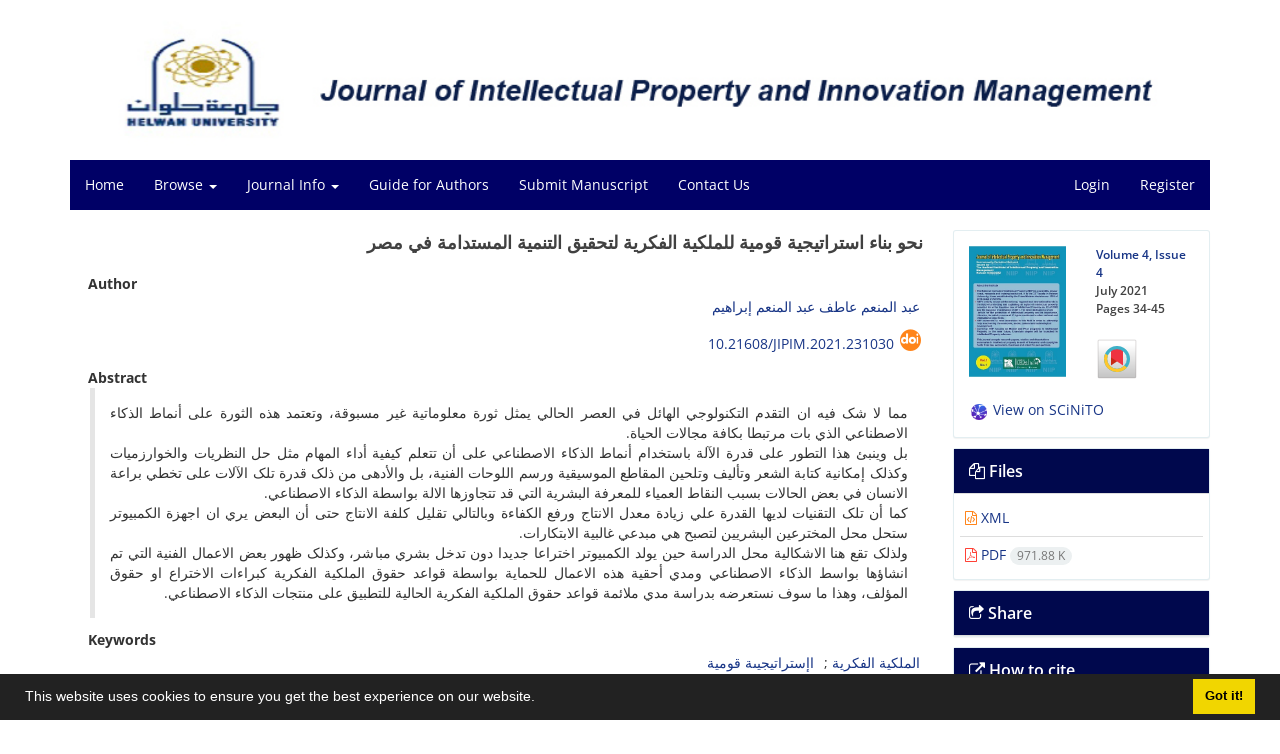

--- FILE ---
content_type: text/html; charset=UTF-8
request_url: https://jipim.journals.ekb.eg/article_231030.html
body_size: 8521
content:
<!DOCTYPE html>
<!--[if IE 8]>			<html class="ie ie8"> <![endif]-->
<!--[if IE 9]>			<html class="ie ie9"> <![endif]-->
<!--[if gt IE 9]><!-->	<html> <!--<![endif]-->
	<head>
		<meta charset="utf-8" />
		<title>نحو بناء استراتيجية قومية للملکية الفکرية لتحقيق التنمية المستدامة في مصر</title>

		<!-- favicon -->
		<link rel="shortcut icon" type="image/ico" href="./data/jipim/coversheet/favicon.ico" />

		<!-- mobile settings -->
		<meta name="viewport" content="width=device-width, maximum-scale=1, initial-scale=1, user-scalable=0" />
		<!--[if IE]><meta http-equiv='X-UA-Compatible' content='IE=edge,chrome=1'><![endif]-->

		<!-- user defined metatags -->
					<meta name="keywords" content="الملکية الفکرية,اإستراتيجيىة قومية" />
					<meta name="description" content="مما لا شک فيه ان التقدم التکنولوجي الهائل في العصر الحالي يمثل ثورة معلوماتية غير مسبوقة، وتعتمد هذه الثورة على أنماط الذکاء الاصطناعي الذي بات مرتبطا بکافة مجالات الحياة.
بل وينبئ هذا التطور على قدرة الآلة باستخدام أنماط الذکاء الاصطناعي على أن تتعلم کيفية أداء المهام مثل حل النظريات والخوارزميات وکذلک إمکانية کتابة الشعر وتأليف وتلحين المقاطع الموسيقية ورسم اللوحات الفنية، بل والأدهى من ذلک قدرة تلک الآلات على تخطي براعة الانسان في بعض الحالات بسبب النقاط العمياء للمعرفة البشرية التي قد تتجاوزها الالة بواسطة الذکاء الاصطناعي.
کما أن تلک التقنيات لديها القدرة علي زيادة معدل الانتاج ورفع الکفاءة وبالتالي تقليل کلفة الانتاج حتى أن البعض يري ان اجهزة الکمبيوتر ستحل محل المخترعين البشريين لتصبح هي مبدعي غالبية الابتکارات.
ولذلک تقع هنا الاشکالية محل الدراسة حين يولد الکمبيوتر اختراعا جديدا دون تدخل بشري مباشر، وکذلک ظهور بعض الاعمال الفنية التي تم انشاؤها بواسط الذکاء الاصطناعي ومدي أحقية هذه الاعمال للحماية بواسطة قواعد حقوق الملکية الفکرية کبراءات الاختراع او حقوق المؤلف، وهذا ما سوف نستعرضه بدراسة مدي ملائمة قواعد حقوق الملکية الفکرية الحالية للتطبيق على منتجات الذکاء الاصطناعي." />
					<meta name="title" content="نحو بناء استراتيجية قومية للملکية الفکرية لتحقيق التنمية المستدامة في مصر" />
					<meta name="googlebot" content="NOODP" />
					<meta name="citation_title" content="نحو بناء استراتيجية قومية للملکية الفکرية لتحقيق التنمية المستدامة في مصر" />
					<meta name="citation_author" content="إبراهيم, عبد المنعم عاطف عبد المنعم" />
					<meta name="citation_author_institution" content="" />
					<meta name="citation_abstract" content="مما لا شک فيه ان التقدم التکنولوجي الهائل في العصر الحالي يمثل ثورة معلوماتية غير مسبوقة، وتعتمد هذه الثورة على أنماط الذکاء الاصطناعي الذي بات مرتبطا بکافة مجالات الحياة.
بل وينبئ هذا التطور على قدرة الآلة باستخدام أنماط الذکاء الاصطناعي على أن تتعلم کيفية أداء المهام مثل حل النظريات والخوارزميات وکذلک إمکانية کتابة الشعر وتأليف وتلحين المقاطع الموسيقية ورسم اللوحات الفنية، بل والأدهى من ذلک قدرة تلک الآلات على تخطي براعة الانسان في بعض الحالات بسبب النقاط العمياء للمعرفة البشرية التي قد تتجاوزها الالة بواسطة الذکاء الاصطناعي.
کما أن تلک التقنيات لديها القدرة علي زيادة معدل الانتاج ورفع الکفاءة وبالتالي تقليل کلفة الانتاج حتى أن البعض يري ان اجهزة الکمبيوتر ستحل محل المخترعين البشريين لتصبح هي مبدعي غالبية الابتکارات.
ولذلک تقع هنا الاشکالية محل الدراسة حين يولد الکمبيوتر اختراعا جديدا دون تدخل بشري مباشر، وکذلک ظهور بعض الاعمال الفنية التي تم انشاؤها بواسط الذکاء الاصطناعي ومدي أحقية هذه الاعمال للحماية بواسطة قواعد حقوق الملکية الفکرية کبراءات الاختراع او حقوق المؤلف، وهذا ما سوف نستعرضه بدراسة مدي ملائمة قواعد حقوق الملکية الفکرية الحالية للتطبيق على منتجات الذکاء الاصطناعي." />
					<meta name="citation_id" content="231030" />
					<meta name="citation_publication_date" content="2021/07/01" />
					<meta name="citation_date" content="2021-07-01" />
					<meta name="citation_journal_title" content="Journal of Intellectual Property and Innovation Management" />
					<meta name="citation_issn" content="2735-4776" />
					<meta name="citation_volume" content="4" />
					<meta name="citation_issue" content="4" />
					<meta name="citation_firstpage" content="34" />
					<meta name="citation_lastpage" content="45" />
					<meta name="citation_publisher" content="Helwan University, The National Institute of Intellectual Property" />
					<meta name="citation_doi" content="10.21608/jipim.2021.231030" />
					<meta name="DC.Identifier" content="10.21608/jipim.2021.231030" />
					<meta name="citation_abstract_html_url" content="https://jipim.journals.ekb.eg/article_231030.html" />
					<meta name="citation_pdf_url" content="https://jipim.journals.ekb.eg/article_231030_cfaf37ebc1c9aa9d4ffc36265426ecab.pdf" />
					<meta name="DC.Title" content="نحو بناء استراتيجية قومية للملکية الفکرية لتحقيق التنمية المستدامة في مصر" />
					<meta name="DC.Source" content="Journal of Intellectual Property and Innovation Management" />
					<meta name="DC.Date" content="01/07/2021" />
					<meta name="DC.Date.issued" content="2021-07-01" />
					<meta name="DC.Format" content="application/pdf" />
					<meta name="DC.Contributor" content="إبراهيم, عبد المنعم عاطف عبد المنعم" />
					<meta name="og:title" content="نحو بناء استراتيجية قومية للملکية الفکرية لتحقيق التنمية المستدامة في مصر" />
					<meta name="og:description" content="مما لا شک فيه ان التقدم التکنولوجي الهائل في العصر الحالي يمثل ثورة معلوماتية غير مسبوقة، وتعتمد هذه الثورة على أنماط الذکاء الاصطناعي الذي بات مرتبطا بکافة مجالات الحياة.
بل وينبئ هذا التطور على قدرة الآلة باستخدام أنماط الذکاء الاصطناعي على أن تتعلم کيفية أداء المهام مثل حل النظريات والخوارزميات وکذلک إمکانية کتابة الشعر وتأليف وتلحين المقاطع الموسيقية ورسم اللوحات الفنية، بل والأدهى من ذلک قدرة تلک الآلات على تخطي براعة الانسان في بعض الحالات بسبب النقاط العمياء للمعرفة البشرية التي قد تتجاوزها الالة بواسطة الذکاء الاصطناعي.
کما أن تلک التقنيات لديها القدرة علي زيادة معدل الانتاج ورفع الکفاءة وبالتالي تقليل کلفة الانتاج حتى أن البعض يري ان اجهزة الکمبيوتر ستحل محل المخترعين البشريين لتصبح هي مبدعي غالبية الابتکارات.
ولذلک تقع هنا الاشکالية محل الدراسة حين يولد الکمبيوتر اختراعا جديدا دون تدخل بشري مباشر، وکذلک ظهور بعض الاعمال الفنية التي تم انشاؤها بواسط الذکاء الاصطناعي ومدي أحقية هذه الاعمال للحماية بواسطة قواعد حقوق الملکية الفکرية کبراءات الاختراع او حقوق المؤلف، وهذا ما سوف نستعرضه بدراسة مدي ملائمة قواعد حقوق الملکية الفکرية الحالية للتطبيق على منتجات الذکاء الاصطناعي." />
					<meta name="og:url" content="https://jipim.journals.ekb.eg/article_231030.html" />
		
		<!-- WEB FONTS : use %7C instead of | (pipe) -->
		<link href="./themes/base/front/assets/css/social-icon-font.css" rel="stylesheet" type="text/css" />

		<!-- CORE CSS -->
		<link href="./themes/base/front/assets/plugins/bootstrap/css/bootstrap.min.css?v=0.02" rel="stylesheet" type="text/css" />
		<link href="./themes/old/front/assets/css/header.css?v=0.05" rel="stylesheet" type="text/css" />
		<link href="./themes/old/front/assets/css/footer.css" rel="stylesheet" type="text/css" />
		<link href="./inc/css/essentials.css?v=0.2" rel="stylesheet" type="text/css" />
		<link href="./inc/css/cookieconsent.min.css" rel="stylesheet" type="text/css" />
		<link href="./inc/css/print.css" rel="stylesheet" type="text/css" media="print"/>
		<!-- RTL CSS -->
		
					<link href="./themes/base/front/assets/plugins/bootstrap/css/bootstrap-ltr.min.css" rel="stylesheet" type="text/css"  />
			<link href=" ./themes/base/front/assets/css/gfonts-OpenSans.css" rel="stylesheet" type="text/css" />
				<link href="./themes/old/front/assets/css/accordian.css" rel="stylesheet" type="text/css" />
		<link href="./themes/base/front/assets/css/academicons.min.css" rel="stylesheet" type="text/css" />


		<!-- user defined metatags-->
		<noscript><img src="https://certify.alexametrics.com/atrk.gif?account=8dxdn1aMp410/9" style="display:none" height="1" width="1" alt="" /></noscript>		<link href="./inc/css/cstm.css" rel="stylesheet" type="text/css" />
		<link href="./data/jipim/coversheet/stl_front.css?v=0.43" rel="stylesheet" type="text/css" />
		<link href="./data/jipim/coversheet/stl.css" rel="stylesheet" type="text/css" />
		
		<!-- Feed-->
		<link rel="alternate" type="application/rss+xml" title="RSS feed" href="ju.rss" />
		<script type="text/javascript" src="./themes/base/front/assets/plugins/jquery/jquery.min.js?v=0.5"></script>
		<script type="text/javascript" src="./inc/js/common.js?v=0.1"></script>
		<script type="text/javascript" src="./inc/js/jquery/cookieconsent.min.js"></script>
		

		<!-- Extra Style Scripts -->
		
		<!-- Extra Script Scripts -->
									<script type="text/javascript"  src="inc/js/article.js?v=0.31" ></script>
						</head>
	<body class="ltr len">
		<div class="container" id="header">
			<div class="row">
				<div class="col-xs-12 text-center">
								<img src="./data/jipim/coversheet/head_en.jpg" class="img-responsive text-center" style="display:-webkit-inline-box; width: 100%;" >
								</div>
			</div>
		</div>

		<div class="container">
		<div class="row">

			<div class="col-xs-12 col-lg-12  col-md-12 text-center">
			<nav class="navbar navbar-default noborder nomargin noradius" role="navigation">
            <div class="container-fluid nopadding" >
              <div class="navbar-header" style="background: #FFFFFF;">
                <button type="button" class="navbar-toggle" data-toggle="collapse" data-target="#bs-example-navbar-collapse-1">
                  <span class="sr-only">Toggle navigation</span>
                  <span class="icon-bar"></span>
                  <span class="icon-bar"></span>
                  <span class="icon-bar"></span>
                </button>
                <!-- <a class="navbar-brand" href="#">Brand</a> -->
              </div>

              <!-- Collect the nav links, forms, and other content for toggling -->
              <div class="collapse navbar-collapse nopadding" id="bs-example-navbar-collapse-1">
                <ul class="nav navbar-nav">
								<li><a href="././"> Home</a></li>
							<li class="dropdown">
                    <a href="" class="dropdown-toggle" data-toggle="dropdown">Browse <b class="caret"></b></a>
                    <ul class="dropdown-menu">
											<li><a href="./?_action=current">Current Issue</a></li>
					<li class="divider margin-bottom-6 margin-top-6"></li>						<li><a href="./browse?_action=issue">By Issue</a></li>
					<li class="divider margin-bottom-6 margin-top-6"></li>						<li><a href="./browse?_action=author">By Author</a></li>
					<li class="divider margin-bottom-6 margin-top-6"></li>						<li><a href="./browse?_action=subject">By Subject</a></li>
					<li class="divider margin-bottom-6 margin-top-6"></li>						<li><a href="./author.index">Author Index</a></li>
					<li class="divider margin-bottom-6 margin-top-6"></li>						<li><a href="./keyword.index">Keyword Index</a></li>
					                    </ul>
				</li>
							<li class="dropdown">
                    <a href="" class="dropdown-toggle" data-toggle="dropdown">Journal Info <b class="caret"></b></a>
                    <ul class="dropdown-menu">
											<li><a href="./journal/about">About Journal</a></li>
					<li class="divider margin-bottom-6 margin-top-6"></li>						<li><a href="./journal/aim_scope">Aims and Scope</a></li>
					<li class="divider margin-bottom-6 margin-top-6"></li>						<li><a href="./journal/editorial.board">Editorial Board</a></li>
					<li class="divider margin-bottom-6 margin-top-6"></li>						<li><a href="./journal/process?ethics">Publication Ethics</a></li>
					<li class="divider margin-bottom-6 margin-top-6"></li>						<li><a href="./journal/process">Peer Review Process</a></li>
					                    </ul>
				</li>
							<li><a href="./journal/authors.note"> Guide for Authors</a></li>
							<li><a href="./author"> Submit Manuscript</a></li>
							<li><a href="./journal/contact.us"> Contact Us</a></li>
						</ul>
			<ul class="nav navbar-nav navbar-right nomargin">
				                	<li><a href="./contacts">Login</a></li>
                	<li><a href="./contacts?_action=signup">Register</a></li>
                				</ul>
              </div>
              <!-- /.navbar-collapse -->
            </div>
            <!-- /.container-fluid -->
          </nav>
			</div>
		</div>
	</div>
	<!--  MAIN SECTION -->

	<div class="container" >
	<div id="dv_main_cnt">



<section class="no-cover-box">

        <div class="row">

            <!-- CENTER -->
            <div class="col-lg-9 col-md-9 col-sm-8" id="dv_artcl">

                <!-- Current Issue -->
                <div>
                <h1 class="margin-bottom-20 size-18 rtl"><span class="article_title bold"> نحو بناء استراتيجية قومية للملکية الفکرية لتحقيق التنمية المستدامة في مصر</span></h1>
                    <div>
                        
                        
                            <div class="margin-bottom-3">
                                                            </div>

                            
                        
                                                    <p class="padding-0" style="margin:12px -2px 0 -2px"><strong>Author</strong></p>

                            <ul class="list-inline list-inline-seprator margin-bottom-6 rtl">
                                                                    <li class="padding-3">
                                        <a href="./?_action=article&amp;au=520006&amp;_au=%D8%B9%D8%A8%D8%AF+%D8%A7%D9%84%D9%85%D9%86%D8%B9%D9%85+%D8%B9%D8%A7%D8%B7%D9%81+%D8%B9%D8%A8%D8%AF+%D8%A7%D9%84%D9%85%D9%86%D8%B9%D9%85+%D8%A5%D8%A8%D8%B1%D8%A7%D9%87%D9%8A%D9%85">عبد المنعم عاطف عبد المنعم إبراهيم</a>

                                        
                                        
                                                                            </li>
                                                            </ul>

                            
                                                                            <div class="margin-bottom-3 rtl" id="ar_doi" title="DOI"><i class="ai ai-doi size-25 text-orange"></i> <span dir="ltr"><a href="https://doi.org/10.21608/jipim.2021.231030">10.21608/jipim.2021.231030</a></span></div>
                        
                        
                            <p  style="margin:12px -2px 0 -2px"><strong>Abstract</strong></p>
                            <div class="padding_abstract justify rtl">مما لا شک فيه ان التقدم التکنولوجي الهائل في العصر الحالي يمثل ثورة معلوماتية غير مسبوقة، وتعتمد هذه الثورة على أنماط الذکاء الاصطناعي الذي بات مرتبطا بکافة مجالات الحياة.<br />
بل وينبئ هذا التطور على قدرة الآلة باستخدام أنماط الذکاء الاصطناعي على أن تتعلم کيفية أداء المهام مثل حل النظريات والخوارزميات وکذلک إمکانية کتابة الشعر وتأليف وتلحين المقاطع الموسيقية ورسم اللوحات الفنية، بل والأدهى من ذلک قدرة تلک الآلات على تخطي براعة الانسان في بعض الحالات بسبب النقاط العمياء للمعرفة البشرية التي قد تتجاوزها الالة بواسطة الذکاء الاصطناعي.<br />
کما أن تلک التقنيات لديها القدرة علي زيادة معدل الانتاج ورفع الکفاءة وبالتالي تقليل کلفة الانتاج حتى أن البعض يري ان اجهزة الکمبيوتر ستحل محل المخترعين البشريين لتصبح هي مبدعي غالبية الابتکارات.<br />
ولذلک تقع هنا الاشکالية محل الدراسة حين يولد الکمبيوتر اختراعا جديدا دون تدخل بشري مباشر، وکذلک ظهور بعض الاعمال الفنية التي تم انشاؤها بواسط الذکاء الاصطناعي ومدي أحقية هذه الاعمال للحماية بواسطة قواعد حقوق الملکية الفکرية کبراءات الاختراع او حقوق المؤلف، وهذا ما سوف نستعرضه بدراسة مدي ملائمة قواعد حقوق الملکية الفکرية الحالية للتطبيق على منتجات الذکاء الاصطناعي.</div>

                        
                        
                        
                                                    <p class="padding-0" style="margin:12px -2px 0 -2px"><strong>Keywords</strong></p>

                            <ul class="block list-inline list-inline-seprator margin-bottom-6 rtl">
                                                                    <li class="padding-3">
                                        <a class="tag_a" href="./?_action=article&amp;kw=78487&amp;_kw=%D8%A7%D9%84%D9%85%D9%84%DA%A9%D9%8A%D8%A9+%D8%A7%D9%84%D9%81%DA%A9%D8%B1%D9%8A%D8%A9" >الملکية الفکرية</a>
                                    </li>
                                                                    <li class="padding-3">
                                        <a class="tag_a" href="./?_action=article&amp;kw=330725&amp;_kw=%D8%A7%D8%A5%D8%B3%D8%AA%D8%B1%D8%A7%D8%AA%D9%8A%D8%AC%D9%8A%D9%89%D8%A9+%D9%82%D9%88%D9%85%D9%8A%D8%A9" >اإستراتيجيىة قومية</a>
                                    </li>
                                                            </ul>
                        
                                                    <p class="padding-0" style="margin:12px -2px 0 -2px"><strong>Main Subjects</strong></p>

                            <ul class="block list-inline list-inline-seprator margin-bottom-6">
                                                                    <li class="padding-3">
                                        <a href="./?_action=article&amp;sb=3504&amp;_sb=Economic+valuation+of+intellectual+property+assets" >Economic valuation of intellectual property assets</a>
                                    </li>
                                                                    <li class="padding-3">
                                        <a href="./?_action=article&amp;sb=3498&amp;_sb=Intellectual+property+in+the+economic+theory" >Intellectual property in the economic theory</a>
                                    </li>
                                                            </ul>
                                            </div>

                    <hr>

                    
                    
                    
                                                                                    

                    

                    

                    
                </div>


            </div>
            <!-- /CENTER -->

            <!-- LEFT -->
            <div class="col-lg-3 col-md-3 col-sm-4">

                        <div class="panel panel-default my_panel-default  margin-bottom-10">
            <div class="panel-body ar_info_pnl" id="ar_info_pnl_cover">

            <div id="pnl_cover">
                <div class="row" >
                    <div class="col-xs-6 col-md-6 nomargin-bottom">
                		<a href="javascript:loadModal('Journal of Intellectual Property and Innovation Management', './data/jipim/coversheet/cover_en.jpg')">
                			<img src="data/jipim/coversheet/cover_en.jpg" alt="Journal of Intellectual Property and Innovation Management" style="width: 100%;">
                		</a>
                    </div>
                    <div class="col-xs-6 col-md-6 nomargin-bottom">
                        <h6><a href="./issue_33046_33076.html">Volume 4, Issue 4</a><br/>July 2021<div id="sp_ar_pages">Pages <span dir="ltr">34-45</span></div></h6>
                    </div>
                    
                <script src="https://crossmark-cdn.crossref.org/widget/v2.0/widget.js" async></script>
                <div class="col-md-6"><a data-target="crossmark"><img src="https://crossmark-cdn.crossref.org/widget/v2.0/logos/CROSSMARK_Color_square_no_text.svg" height="42"/></a></div> <div class="col-md-12" id="dv_scinito" title="View on SCiNiTO"><a href="https://ekb.scinito.ai/resolver?doi=10.21608/jipim.2021.231030&article_code=231030" target="_blank"><img alt="View on SCiNiTO" src="./images/scinito_logo.png" align="top" height="20"/> View on SCiNiTO</a></div>                </div>
                </div>

             </div>
            </div>
                            <!-- Download Files -->
            
                <div class="panel panel-default my_panel-default  margin-bottom-10 panel-lists">
                    <div class="panel-heading">
                    	<h3 class="panel-title"><a data-toggle="collapse" data-parent="#accordion" href="#ar_info_pnl_fl"><i class="fa fa-files-o"></i> Files</a></h3>
                    </div>
                    <div id="ar_info_pnl_fl" class="panel-collapse collapse in">
	                <div class="panel-body ar_info_pnl padding-6">
                		<ul class="list-group list-group-bordered list-group-noicon nomargin">
                			                				<li class="list-group-item"><a href="./?_action=xml&amp;article=231030" target="_blank" class="tag_a pdf_link"><i class="fa fa-file-code-o text-orange" ></i> XML</a></li>
               				                 				<li class="list-group-item"><a href="./article_231030_cfaf37ebc1c9aa9d4ffc36265426ecab.pdf" target="_blank" class="tag_a pdf_link"><i class="fa fa-file-pdf-o text-red" ></i> PDF <span dir="ltr" class="badge badge-light">971.88 K</span></a></li>
               				 
                    <!-- Suplement Files -->
               		            			</ul>
    				</div>
				</div>
				</div>
                                                
                				           		   
                <div class="panel panel-default my_panel-default  margin-bottom-10">
                    <div class="panel-heading">
                    	<h3 class="panel-title"><a data-toggle="collapse" data-parent="#accordion" href="#ar_info_pnl_share"><i class="fa fa-share-square-o" aria-hidden="true"></i> Share</a></h3>
                    </div>
                    <div id="ar_info_pnl_share" class="panel-collapse collapse">
    	                <div class="panel-body ar_info_pnl padding-10 text-center">
    			    	    						<a id="share_facebook" href="https://www.facebook.com/sharer.php?u=https://jipim.journals.ekb.eg/article_231030.html" target="_blank" class="social-icon social-icon-sm  social-facebook" data-toggle="tooltip" data-placement="top" title="Facebook">
    							<i class="icon-facebook"></i>
    							<i class="icon-facebook"></i>
    						</a>
    						<a id="share_linkedin" href="https://www.linkedin.com/shareArticle?mini=true&amp;url=https://jipim.journals.ekb.eg/article_231030.html" target="_blank" class="social-icon social-icon-sm  social-linkedin" data-toggle="tooltip" data-placement="top" title="Linkedin">
    							<i class="icon-linkedin"></i>
    							<i class="icon-linkedin"></i>
    						</a>
    						<a id="share_mendeley" href="https://www.mendeley.com/import/?url=https://jipim.journals.ekb.eg/article_231030.html" target="_blank" class="social-icon social-icon-sm  social-youtube" data-toggle="tooltip" data-placement="top" title="Mendeley">
    							<i class="icon-mendeley"></i>
    							<i class="icon-mendeley"></i>
    						</a>
    						<a id="share_refworks" href="https://www.refworks.com/express/ExpressImport.asp?url=https://jipim.journals.ekb.eg/article_231030.html" target="_blank" class="social-icon social-icon-sm  social-disqus" data-toggle="tooltip" data-placement="top" title="Refworks">
    							<i class="icon-refworks"><span class="path1"></span><span class="path2"></span><span class="path3"></span><span class="path4"></span><span class="path5"></span><span class="path6"></span><span class="path7"></span><span class="path8"></span><span class="path9"></span><span class="path10"></span></i>
    							<i class="icon-refworks"><span class="path1"></span><span class="path2"></span><span class="path3"></span><span class="path4"></span><span class="path5"></span><span class="path6"></span><span class="path7"></span><span class="path8"></span><span class="path9"></span><span class="path10"></span></i>
    						</a>
							<a id="share_instagram" href="https://www.instagram.com/?url=https://jipim.journals.ekb.eg/article_231030.html" target="_blank" class="social-icon social-icon-sm  social-instagram" data-toggle="tooltip" data-placement="top" title="Instagram">
								<i class="icon-instagram"></i>
								<i class="icon-instagram"></i>
							</a>
    						<a id="share_twitter" href="https://twitter.com/share?url=https://jipim.journals.ekb.eg/article_231030.html&amp;text=نحو بناء استراتيجية قومية للملکية الفکرية لتحقيق التنمية المستدامة في مصر" target="_blank" class="social-icon social-icon-sm  social-twitter" data-toggle="tooltip" data-placement="top" title="Twitter">
    							<i class="icon-twitter"></i>
    							<i class="icon-twitter"></i>
    						</a>
    						<a id="share_email" href="javascript:act('email')" class="social-icon social-icon-sm  social-email3 " data-toggle="tooltip" data-placement="top" title="Email">
    							<i class="icon-email3"></i>
    							<i class="icon-email3"></i>
    						</a>
    						<a id="share_print" href="javascript:printDiv('dv_artcl')" class="social-icon social-icon-sm  social-print" data-toggle="tooltip" data-placement="top" title="Print">
    							<i class="icon-print"></i>
    							<i class="icon-print"></i>
    						</a>
     						<a id="share_stumble" href="https://mix.com/mixit?su=submit&url=https://jipim.journals.ekb.eg/article_231030.html" target="_blank" class="social-icon social-icon-sm  social-stumbleupon" data-toggle="tooltip" data-placement="top" title="StumbleUpon">
    							<i class="icon-stumbleupon"></i>
    							<i class="icon-stumbleupon"></i>
    						</a>
    						<a id="share_acedemia" href="https://www.academia.edu/" target="_blank" class="social-icon social-icon-sm  social-academia" data-toggle="tooltip" data-placement="top" title="Academia">
    							<i class="ai ai-academia"></i>
    							<i class="ai ai-academia"></i>
    						</a>
    						<a id="share_sems" href="https://www.semanticscholar.org/" target="_blank" class="social-icon social-icon-sm  social-forrst" data-toggle="tooltip" data-placement="top" title="Semantic scholar">
    							<i class="ai ai-semantic-scholar"></i>
    							<i class="ai ai-semantic-scholar"></i>
    						</a>
    						<a id="share_reddit" href="https://www.reddit.com/submit?url=https://jipim.journals.ekb.eg/article_231030.html" target="_blank" class="social-icon social-icon-sm  social-dwolla" data-toggle="tooltip" data-placement="top" title="Reddit">
    							<i class="icon-reddit"></i>
    							<i class="icon-reddit"></i>
    						</a>
    						<a id="share_rg" href="https://www.researchgate.net/" target="_blank" class="social-icon social-icon-sm  social-researchgate" data-toggle="tooltip" data-placement="top" title="Research Gate">
    							<i class="ai ai-researchgate"></i>
    							<i class="ai ai-researchgate"></i>
    						</a>
     						<a id="share_blogger" href="https://www.blogger.com/blog-this.g?u=https://jipim.journals.ekb.eg/article_231030.html" target="_blank" class="social-icon social-icon-sm  social-blogger" data-toggle="tooltip" data-placement="top" title="Blogger">
    							<i class="icon-blogger"></i>
    							<i class="icon-blogger"></i>
    						</a>
    						<a id="share_pinterest" href="https://pinterest.com/pin/create/bookmarklet/?media=&url=https://jipim.journals.ekb.eg/article_231030.html" target="_blank" class="social-icon social-icon-sm  social-pinterest" data-toggle="tooltip" data-placement="top" title="Pinterest">
    							<i class="icon-pinterest"></i>
    							<i class="icon-pinterest"></i>
    						</a>
    						<a id="share_digg" href="https://www.digg.com/submit?https://jipim.journals.ekb.eg/article_231030.html&title=نحو بناء استراتيجية قومية للملکية الفکرية لتحقيق التنمية المستدامة في مصر" target="_blank" class="social-icon social-icon-sm  social-digg" data-toggle="tooltip" data-placement="top" title="Digg">
    							<i class="icon-digg"></i>
    							<i class="icon-digg"></i>
    						</a>
    						<a id="share_delicious" href="https://del.icio.us/post?url=https://jipim.journals.ekb.eg/article_231030.html" target="_blank" class="social-icon social-icon-sm  social-delicious" data-toggle="tooltip" data-placement="top" title="Delicious">
    							<i class="icon-delicious"></i>
    							<i class="icon-delicious"></i>
    						</a>
    						<a id="share_skype" href="https://web.skype.com/share?url=https://jipim.journals.ekb.eg/article_231030.html" target="_blank" class="social-icon social-icon-sm  social-skype" data-toggle="tooltip" data-placement="top" title="Skype">
    							<i class="icon-skype"></i>
    							<i class="icon-skype"></i>
    						</a>
    	                
    					</div>
					</div>
				</div>	
                <!-- Cite This Article -->
                <div class="panel panel-default my_panel-default  margin-bottom-10 panel-lists">
                    <div class="panel-heading">
                    	<h3 class="panel-title"><a data-toggle="collapse" data-parent="#accordion" href="#ar_info_pnl_cite"><i class=" fa fa-external-link"></i> How to cite</a></h3>
                    </div>
                    <div id="ar_info_pnl_cite" class="panel-collapse collapse ">
	                <div class="panel-body ar_info_pnl">
                        <ul class="list-group list-group-bordered list-group-noicon" style="display:block !important;max-height:9999px">
                        <li class="list-group-item ltr"><a class="tag_a"  href="./?_action=export&rf=ris&rc=231030">RIS</a></li>
                        <li class="list-group-item ltr"><a class="tag_a"  href="./?_action=export&rf=enw&rc=231030">EndNote</a></li>
                        <li class="list-group-item ltr"><a class="tag_a"  href="./?_action=export&rf=ris&rc=231030">Mendeley</a></li>
                        <li class="list-group-item ltr"><a class="tag_a"  href="./?_action=export&rf=bibtex&rc=231030">BibTeX</a></li>
                                                	<li class="list-group-item ltr"><a  class="tag_a" href="javascript:void(0)" data-toggle="modal" data-target="#cite-apa">APA</a></li>
                                                	<li class="list-group-item ltr"><a  class="tag_a" href="javascript:void(0)" data-toggle="modal" data-target="#cite-mla">MLA</a></li>
                                                	<li class="list-group-item ltr"><a  class="tag_a" href="javascript:void(0)" data-toggle="modal" data-target="#cite-harvard">HARVARD</a></li>
                                                	<li class="list-group-item ltr"><a  class="tag_a" href="javascript:void(0)" data-toggle="modal" data-target="#cite-vancouver">VANCOUVER</a></li>
                                                </ul>
					</div>
					</div>
                </div>

                <!-- Article Statastic -->
                                <div class="panel panel-default my_panel-default  panel-lists">
                    <div class="panel-heading">
                    	<h3 class="panel-title"><a data-toggle="collapse" data-parent="#accordion" href="#ar_info_pnl_st"><i class="fa fa-bar-chart" aria-hidden="true"></i> Statistics</a></h3>
                    </div>
                    <div id="ar_info_pnl_st" class="panel-collapse collapse in">
    	                <div class="panel-body ar_info_pnl">
                        <ul class="list-group list-group-bordered list-group-noicon" style="display:block !important;max-height:9999px">
                                                            <li class="list-group-item"><a class="tag_a">Article View: <i>396</i></a></li>
                                                            <li class="list-group-item"><a class="tag_a">PDF Download: <i>2,089</i></a></li>
                                                    </ul>
                    </div>
                </div>    
                </div>

                

            </div>
            <!-- /LEFT -->

        </div>

</section>

<div id="cite-apa" class="modal fade" tabindex="-1" role="dialog" aria-labelledby="myModalLabel" aria-hidden="true">
	<div class="modal-dialog">
		<div class="modal-content">

			<!-- Modal Header -->
			<div class="modal-header">
				<button type="button" class="close" data-dismiss="modal" aria-label="Close"><span aria-hidden="true">&times;</span></button>
				<h4 class="modal-title" id="myModalLabel">APA</h4>
			</div>

			<!-- Modal Body -->
			<div class="modal-body">
				<p>إبراهيم, �. �. (2021). نحو بناء استراتيجية قومية للملکية الفکرية لتحقيق التنمية المستدامة في مصر. <em>Journal of Intellectual Property and Innovation Management</em>, <em>4</em>(4), 34-45. doi: 10.21608/jipim.2021.231030</p>
			</div>
		</div>
	</div>
</div>
<div id="cite-mla" class="modal fade" tabindex="-1" role="dialog" aria-labelledby="myModalLabel" aria-hidden="true">
	<div class="modal-dialog">
		<div class="modal-content">

			<!-- Modal Header -->
			<div class="modal-header">
				<button type="button" class="close" data-dismiss="modal" aria-label="Close"><span aria-hidden="true">&times;</span></button>
				<h4 class="modal-title" id="myModalLabel">MLA</h4>
			</div>

			<!-- Modal Body -->
			<div class="modal-body">
				<p>عبد المنعم عاطف عبد المنعم إبراهيم. "نحو بناء استراتيجية قومية للملکية الفکرية لتحقيق التنمية المستدامة في مصر", <em>Journal of Intellectual Property and Innovation Management</em>, 4, 4, 2021, 34-45. doi: 10.21608/jipim.2021.231030</p>
			</div>
		</div>
	</div>
</div>
<div id="cite-harvard" class="modal fade" tabindex="-1" role="dialog" aria-labelledby="myModalLabel" aria-hidden="true">
	<div class="modal-dialog">
		<div class="modal-content">

			<!-- Modal Header -->
			<div class="modal-header">
				<button type="button" class="close" data-dismiss="modal" aria-label="Close"><span aria-hidden="true">&times;</span></button>
				<h4 class="modal-title" id="myModalLabel">HARVARD</h4>
			</div>

			<!-- Modal Body -->
			<div class="modal-body">
				<p>إبراهيم, �. �. (2021). 'نحو بناء استراتيجية قومية للملکية الفکرية لتحقيق التنمية المستدامة في مصر', <em>Journal of Intellectual Property and Innovation Management</em>, 4(4), pp. 34-45. doi: 10.21608/jipim.2021.231030</p>
			</div>
		</div>
	</div>
</div>
<div id="cite-vancouver" class="modal fade" tabindex="-1" role="dialog" aria-labelledby="myModalLabel" aria-hidden="true">
	<div class="modal-dialog">
		<div class="modal-content">

			<!-- Modal Header -->
			<div class="modal-header">
				<button type="button" class="close" data-dismiss="modal" aria-label="Close"><span aria-hidden="true">&times;</span></button>
				<h4 class="modal-title" id="myModalLabel">VANCOUVER</h4>
			</div>

			<!-- Modal Body -->
			<div class="modal-body">
				<p>إبراهيم, �. �. نحو بناء استراتيجية قومية للملکية الفکرية لتحقيق التنمية المستدامة في مصر. <em>Journal of Intellectual Property and Innovation Management</em>, 2021; 4(4): 34-45. doi: 10.21608/jipim.2021.231030</p>
			</div>
		</div>
	</div>
</div>

		</div>
		</div>
        <!-- /MAIN CONTENT -->

			<!-- Subscribe -->
			<section class="alternate padding-xxs">

			</section>
			<!-- /Subscribe -->



			<!-- FOOTER -->
			<div class="container">
			<footer id="footer">
			<div class="scrollup" id="scroll" href="#"><span></span></div>
				

					<div class="row">

						<div class="col-md-2">

							<!-- Links -->
							<h4 class="">Explore Journal</h4>
							<ul class="footer-links list-unstyled">
                                <li id="fli_home"><a href="./">Home</a></li>
                                <li id="fli_about"><a href="./journal/about">About Journal</a></li>
                                <li id="fli_Edb"><a href="./journal/editorial.board">Editorial Board</a></li>
                                <li id="fli_submit"><a href="./author">Submit Manuscript</a></li>
                                                                <li id="fli_contactus"><a href="./journal/contact.us">Contact Us</a></li>
                                <li id="fli_glossary"><a href="./journal/glossary">Glossary</a></li>
                                <li id="fli_order_hrdj"><a href="./journal/subscription.form">Hard Copy Subscription</a></li>
                                <li id="fli_sitemap"><a href="./sitemap.xml?usr">Sitemap</a></li>
							</ul>
							<!-- /Links -->

						</div>

						<div class="col-md-3">

							<!-- Latest News -->
							<h4 class="">Latest News</h4>
							<ul class="footer-posts list-unstyled">
															</ul>
							<!-- /Latest News -->

						</div>

						<div class="col-md-3">

							<!-- Footer Note -->
							<div></div>
							<!-- /Footer Note -->

						</div>





						<div class="col-md-4">

							<!-- Newsletter Form -->
							<h4 class="">Newsletter Subscription</h4>
							<p>Subscribe to the journal newsletter and receive the latest news and updates</p>

							<form class="validate" action="" method="post" data-success="Subscription saved successfully." data-toastr-position="bottom-right">
																<input type="hidden" name="_token" value="698efa0f4b820600994c4d4334e2568bd6a48daa21ae7e4e"/>
								<div class="input-group">
									<span class="input-group-addon"><i class="fa fa-envelope"></i></span>
									<input type="email" id="email" name="email" required="required" class="form-control required sbs_email" placeholder="Enter your Email" oninvalid="this.setCustomValidity('Enter a valid email address.')" oninput="this.setCustomValidity('')">
									<span class="input-group-btn">
										<button class="btn btn-primary mybtn" type="submit">Subscribe</button>
									</span>
								</div>
							</form>
							<!-- /Newsletter Form -->

							<!-- Social Icons -->
							<div class="margin-top-20">
															<a class="noborder" href="https://www.facebook.com/sharer/sharer.php?u=http%3A%2F%2Fjipim.journals.ekb.eg%2Farticle_231030.html" class="social-icon social-icon-border social-facebook pull-left block"  data-toggle="tooltip" data-placement="top" title="Facebook">
								<i class="fa fa-facebook-square" aria-hidden="true"></i>
								</a>

								<a class="noborder" href="https://twitter.com/home?status=http%3A%2F%2Fjipim.journals.ekb.eg%2Farticle_231030.html" class="social-icon social-icon-border social-twitter pull-left block" data-toggle="tooltip" data-placement="top" title="Twitter">
								<i class="fa fa-twitter-square" aria-hidden="true"></i>
								</a>

								<a class="noborder" href="https://www.linkedin.com/shareArticle?mini=true&url=http%3A%2F%2Fjipim.journals.ekb.eg%2Farticle_231030.html&title=&summary=&source=" class="social-icon social-icon-border social-linkedin pull-left  block" data-toggle="tooltip" data-placement="top" title="Linkedin">
								<i class="fa fa-linkedin-square" aria-hidden="true"></i>
								</a>
															<a class="noborder" href="./ju.rss" class="social-icon social-icon-border social-rss pull-left block" data-toggle="tooltip" data-placement="top" title="Rss"><i class="fa fa-rss-square" aria-hidden="true"></i></a>
							</div>
						</div>

					</div>

				<div class="copyright" style="position: relative">

						<ul class="nomargin list-inline mobile-block">
							<li>&copy; Journal Management System. <span id='sp_crt'>Powered by <a target='_blank' href='http://www.notionwave.com/'>NotionWave</a></span></li>
						</ul>

				</div>
			</footer>
							</div>
			<!-- /FOOTER -->

		</div>
		<!-- /wrapper -->


		<!-- SCROLL TO TOP -->
		<a href="#" id="toTop_old"></a>


		<!-- PRELOADER -->
		<div id="preloader">
			<div class="inner">
				<span class="loader"></span>
			</div>
		</div><!-- /PRELOADER -->


		<!-- JAVASCRIPT FILES -->
		<script type="text/javascript">var plugin_path = './themes/base/front/assets/plugins/';</script>

		<script type="text/javascript" src="./themes/base/front/assets/js/scripts.js?v=0.02"></script>


		<!-- user defined scripts-->
		<script type="text/javascript">
_atrk_opts = { atrk_acct:"8dxdn1aMp410/9", domain:"ekb.eg",dynamic: true};
(function() { var as = document.createElement("script"); as.type = "text/javascript"; as.async = true; as.src = "https://certify-js.alexametrics.com/atrk.js"; var s = document.getElementsByTagName("script")[0];s.parentNode.insertBefore(as, s); })();
</script>
		<!-- Extra Script Scripts -->
		
<script type="text/javascript">
    $('ul.nav li.dropdown').hover(function() {
    	if (window.matchMedia('(max-width: 767px)').matches) return;
    	$(this).find('.dropdown-menu').stop(true, true).delay(200).fadeIn(500);
    }, function() {
    	if (window.matchMedia('(max-width: 767px)').matches) return;
    	$(this).find('.dropdown-menu').stop(true, true).delay(200).fadeOut(500);
    });
    
    var btn = $('#toTop_old');
    
    $(window).scroll(function() {
      if ($(window).scrollTop() > 300) {
        btn.addClass('show');
      } else {
        btn.removeClass('show');
      }
    });
    
    btn.on('click', function(e) {
      e.preventDefault();
      $('html, body').animate({scrollTop:0}, '300');
    });
    
    window.cookieconsent.initialise({
      "palette": {
        "popup": {
          "background": "#222"
        },
        "button": {
          "background": "#f1d600"
        }
      },
      "content": {
    	    "message": "This website uses cookies to ensure you get the best experience on our website.",
    	    "dismiss": "Got it!",
    	    "link": ""
    	  }	
    });
</script>


	</body>
</html><div id="actn_modal" class="modal fade" tabindex="-1">
	<div id="" class="modal-dialog modal-dialog madal-aw">
		<div class="modal-content">
			<div class="modal-header">
				<button type="button" class="close pull-right" data-dismiss="modal" aria-hidden="true" href="#lost">&times;</button>
				<h5 class="modal-title"></h5>
			</div>
			<div class="modal-body"></div>
			<div class="modal-footer"></div>
		</div>
	</div>
</div>



--- FILE ---
content_type: text/css
request_url: https://jipim.journals.ekb.eg/data/jipim/coversheet/stl.css
body_size: 362
content:
#cat_navi {
	background: #000066;
}

.xtop,.xbottom {
	display: block;
	background: transparent;
	font-size: 1px;
}

.xb1,.xb2,.xb3,.xb4 {
	background: #000066;
	display: block;
	overflow: hidden;
}

.xb1,.xb2,.xb3 {
	height: 1px;
}

.xb2,.xb3,.xb4 {
	background: #fff;
	border-left: 1px solid #000066;
	border-right: 1px solid #000066;
}

.xb1 {
	margin: 0 5px;
	background-color: #000066;
}

.xb2 {
	margin: 0 3px;
	border-width: 0 2px;
	background-color: #000066;
}

.xb3 {
	margin: 0 2px;
	background-color: #000066;
}

.xb4 {
	height: 2px;
	margin: 0 1px;
	background-color: #000066;
}
.xbtitle{background-color:#000066;padding: 3px 6px;font-size: 12px}
.xboxcontent {
	display: block;
	border: 0 solid #000066;
	border-width: 0 1px;
	height: auto;
	/*
	 *border-bottom:1px #bbbbdd solid; 
	 */	
}
.archive{
	background-color: #FF6C00;
	padding: 3px 5px;
}
.lp{
	color: #ffffff;
}
.boTable{
	border: 1px #bbbbdd solid;
}